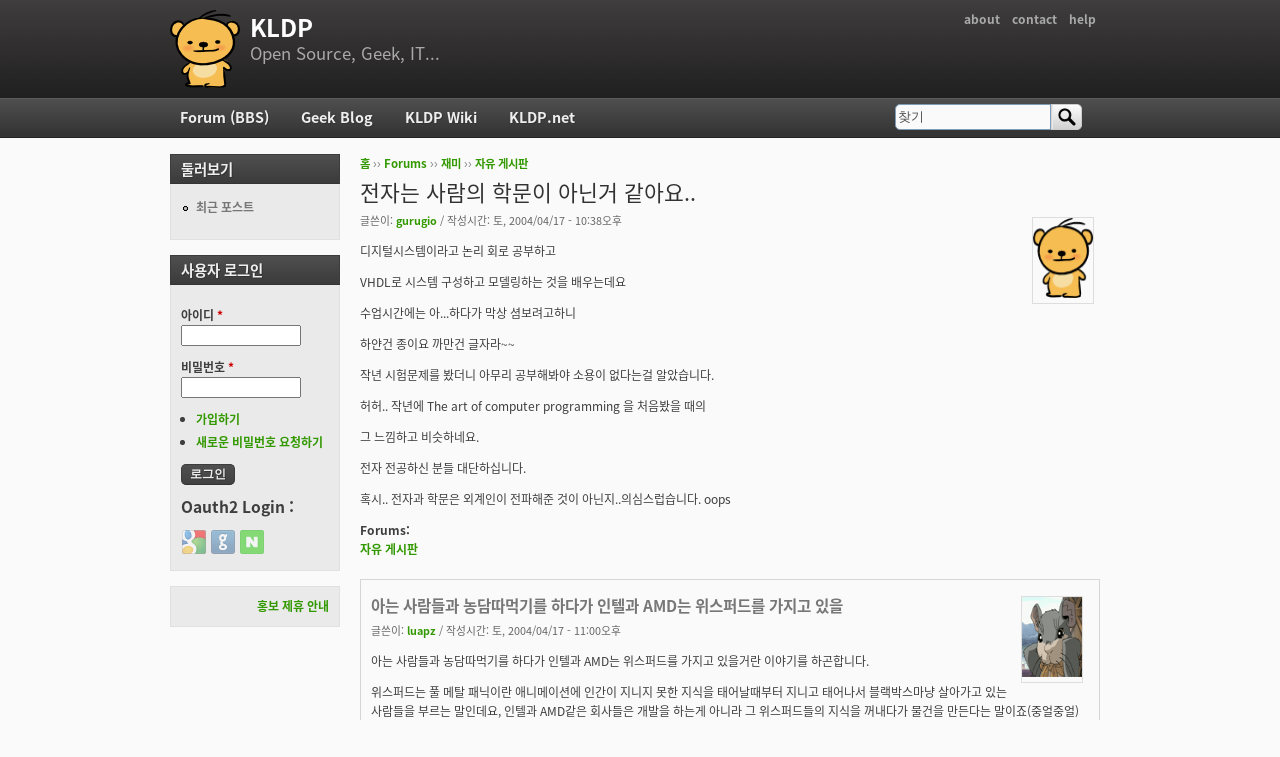

--- FILE ---
content_type: text/html; charset=utf-8
request_url: https://kldp.org/node/33773
body_size: 16091
content:
<!DOCTYPE html PUBLIC "-//W3C//DTD XHTML+RDFa 1.0//EN"
  "http://www.w3.org/MarkUp/DTD/xhtml-rdfa-1.dtd">
<html xmlns="http://www.w3.org/1999/xhtml" xml:lang="ko" version="XHTML+RDFa 1.0" dir="ltr">

<head profile="http://www.w3.org/1999/xhtml/vocab">
  <meta http-equiv="Content-Type" content="text/html; charset=utf-8" />
<meta name="Generator" content="Drupal 7 (http://drupal.org)" />
<link rel="canonical" href="/node/33773" />
<link rel="shortlink" href="/node/33773" />
<script src="https://www.google.com/recaptcha/api.js?hl=ko" async="async" defer="defer"></script>
<link rel="shortcut icon" href="https://kldp.org/files/bluemarine_favicon.png" type="image/png" />
  <title>전자는 사람의 학문이 아닌거 같아요.. | KLDP</title>
  <style type="text/css" media="all">
@import url("https://kldp.org/modules/system/system.base.css?szjs0z");
@import url("https://kldp.org/modules/system/system.menus.css?szjs0z");
@import url("https://kldp.org/modules/system/system.messages.css?szjs0z");
@import url("https://kldp.org/modules/system/system.theme.css?szjs0z");
</style>
<style type="text/css" media="all">
@import url("https://kldp.org/modules/aggregator/aggregator.css?szjs0z");
@import url("https://kldp.org/modules/book/book.css?szjs0z");
</style>
<style type="text/css" media="screen">
@import url("https://kldp.org/sites/all/modules/codefilter/codefilter.css?szjs0z");
</style>
<style type="text/css" media="all">
@import url("https://kldp.org/modules/comment/comment.css?szjs0z");
@import url("https://kldp.org/modules/field/theme/field.css?szjs0z");
@import url("https://kldp.org/sites/all/modules/google_cse/google_cse.css?szjs0z");
@import url("https://kldp.org/sites/all/modules/logintoboggan/logintoboggan.css?szjs0z");
@import url("https://kldp.org/modules/node/node.css?szjs0z");
@import url("https://kldp.org/modules/poll/poll.css?szjs0z");
@import url("https://kldp.org/modules/search/search.css?szjs0z");
@import url("https://kldp.org/modules/user/user.css?szjs0z");
@import url("https://kldp.org/modules/forum/forum.css?szjs0z");
@import url("https://kldp.org/sites/all/modules/views/css/views.css?szjs0z");
</style>
<style type="text/css" media="all">
@import url("https://kldp.org/sites/all/modules/ctools/css/ctools.css?szjs0z");
@import url("https://kldp.org/sites/all/modules/geshifilter/geshifilter.css?szjs0z");
@import url("https://kldp.org/sites/all/modules/hybridauth/css/hybridauth.css?szjs0z");
@import url("https://kldp.org/sites/all/modules/hybridauth/css/hybridauth.modal.css?szjs0z");
@import url("https://kldp.org/sites/all/modules/hybridauth/plugins/icon_pack/hybridauth_24/hybridauth_24.css?szjs0z");
</style>
<style type="text/css" media="all">
@import url("https://kldp.org/sites/all/themes/cti_flex/css/html-reset.css?szjs0z");
@import url("https://kldp.org/sites/all/themes/cti_flex/css/cti-flex-style.css?szjs0z");
@import url("https://kldp.org/sites/all/themes/cti_flex/css/layout.css?szjs0z");
@import url("https://kldp.org/sites/all/themes/cti_flex/css/color-schemes.css?szjs0z");
@import url("https://kldp.org/sites/all/themes/cti_flex/css/local.css?szjs0z");
</style>
<style type="text/css" media="print">
@import url("https://kldp.org/sites/all/themes/cti_flex/css/print.css?szjs0z");
</style>

<!--[if lte IE 7]>
<style type="text/css" media="all">
@import url("https://kldp.org/sites/all/themes/cti_flex/css/ie7.css?szjs0z");
</style>
<![endif]-->

<!--[if lte IE 6]>
<style type="text/css" media="all">
@import url("https://kldp.org/sites/all/themes/cti_flex/css/ie6.css?szjs0z");
</style>
<![endif]-->
  <script type="text/javascript" src="https://kldp.org/files/js/js_YD9ro0PAqY25gGWrTki6TjRUG8TdokmmxjfqpNNfzVU.js"></script>
<script type="text/javascript" src="https://kldp.org/files/js/js_OleKOf9_B3i8KMuL1Hw42y0CdgVBVJBkK2f0bnCIGKY.js"></script>
<script type="text/javascript" src="https://kldp.org/files/js/js__0GEwrSswpmLLIbd-XKCdq51IPmRtjjqbOFdJrNpj4w.js"></script>
<script type="text/javascript" src="https://kldp.org/files/js/js_EsJb9YzzrZ3UjCXUIhUg5_MnHnu_FaK6iwnfnCNYiiw.js"></script>
<script type="text/javascript">
<!--//--><![CDATA[//><!--
jQuery.extend(Drupal.settings, {"basePath":"\/","pathPrefix":"","setHasJsCookie":0,"ajaxPageState":{"theme":"cti_flex","theme_token":"EJR2Q49pAslKcXPiZ1nkAQG15Y0nik96g_FzcLNv1IU","js":{"misc\/jquery.js":1,"misc\/jquery-extend-3.4.0.js":1,"misc\/jquery-html-prefilter-3.5.0-backport.js":1,"misc\/jquery.once.js":1,"misc\/drupal.js":1,"misc\/jquery.cookie.js":1,"misc\/form-single-submit.js":1,"sites\/all\/modules\/admin_menu\/admin_devel\/admin_devel.js":1,"sites\/all\/modules\/codefilter\/codefilter.js":1,"sites\/all\/modules\/google_cse\/google_cse.js":1,"public:\/\/languages\/ko_A8kQKKBLpEkBQhwaAVX1-IH5yAk4PUr94ATGXCB8aSY.js":1,"sites\/all\/modules\/captcha\/captcha.js":1,"sites\/all\/modules\/hybridauth\/js\/hybridauth.modal.js":1,"sites\/all\/modules\/hybridauth\/js\/hybridauth.onclick.js":1},"css":{"modules\/system\/system.base.css":1,"modules\/system\/system.menus.css":1,"modules\/system\/system.messages.css":1,"modules\/system\/system.theme.css":1,"modules\/aggregator\/aggregator.css":1,"modules\/book\/book.css":1,"sites\/all\/modules\/codefilter\/codefilter.css":1,"modules\/comment\/comment.css":1,"modules\/field\/theme\/field.css":1,"sites\/all\/modules\/google_cse\/google_cse.css":1,"sites\/all\/modules\/logintoboggan\/logintoboggan.css":1,"modules\/node\/node.css":1,"modules\/poll\/poll.css":1,"modules\/search\/search.css":1,"modules\/user\/user.css":1,"modules\/forum\/forum.css":1,"sites\/all\/modules\/views\/css\/views.css":1,"sites\/all\/modules\/ctools\/css\/ctools.css":1,"sites\/all\/modules\/geshifilter\/geshifilter.css":1,"sites\/all\/modules\/hybridauth\/css\/hybridauth.css":1,"sites\/all\/modules\/hybridauth\/css\/hybridauth.modal.css":1,"sites\/all\/modules\/hybridauth\/plugins\/icon_pack\/hybridauth_24\/hybridauth_24.css":1,"sites\/all\/themes\/cti_flex\/css\/html-reset.css":1,"sites\/all\/themes\/cti_flex\/css\/cti-flex-style.css":1,"sites\/all\/themes\/cti_flex\/css\/wireframes.css":1,"sites\/all\/themes\/cti_flex\/css\/layout.css":1,"sites\/all\/themes\/cti_flex\/css\/color-schemes.css":1,"sites\/all\/themes\/cti_flex\/css\/local.css":1,"sites\/all\/themes\/cti_flex\/css\/print.css":1,"sites\/all\/themes\/cti_flex\/css\/ie7.css":1,"sites\/all\/themes\/cti_flex\/css\/ie6.css":1}},"googleCSE":{"cx":"partner-pub-6651292044448473:jz430d1s80g","language":"ko","resultsWidth":600,"domain":"www.google.com","showWaterMark":1},"urlIsAjaxTrusted":{"\/node\/33773":true,"\/node\/33773?destination=node\/33773":true}});
//--><!]]>
</script>
</head>
<body class="html not-front not-logged-in one-sidebar sidebar-first page-node page-node- page-node-33773 node-type-forum section-node fixed-layout full-background black_bg black_accent font-family-notokr font-size-12 none" >
  <div id="skip-link">
    <a href="#main-menu" class="element-invisible element-focusable">Jump to Navigation</a>
  </div>
    
<div id="page-wrapper"><div id="page" ">

  <div id="header"><div class="section clearfix">

          <h2 class="element-invisible">부 메뉴</h2><ul id="secondary-menu" class="links inline clearfix"><li class="menu-94 first"><a href="https://wiki.kldp.org/wiki.php/KLDP" title="">about</a></li>
<li class="menu-96"><a href="/contact">contact</a></li>
<li class="menu-95 last"><a href="http://wiki.kldp.org/wiki.php/DrupalHandbook">help</a></li>
</ul>    
          <a href="/" title="홈" rel="home" id="logo"><img src="https://kldp.org/files/bluemarine_logo.png" alt="홈" /></a>
    
          <div id="name-and-slogan">
                              <div id="site-name"><strong>
              <a href="/" title="홈" rel="home"><span>KLDP</span></a>
            </strong></div>
                  
                  <div id="site-slogan">Open Source, Geek, IT...</div>
              </div><!-- /#name-and-slogan -->
    
    
  </div></div><!-- /.section, /#header -->

  <div id="main-wrapper"><div id="main" class="clearfix with-navigation">

    <div id="content" class="column"><div class="section">
            <div class="breadcrumb"><h2 class="element-invisible">현재 위치</h2><a href="/">홈</a> ›› <a href="/forum">Forums</a> ›› <a href="/forum/11">재미</a> ›› <a href="/forum/12">자유 게시판</a></div>      <a id="main-content"></a>
                    <h1 class="title" id="page-title">전자는 사람의 학문이 아닌거 같아요..</h1>
                                <div class="tabs"></div>
                          <div class="region region-content">
    <div id="block-system-main" class="block block-system first last odd">

      
  <div class="content">
    <div id="node-33773" class="node node-forum view-mode-full clearfix">

    <div class="user-picture">
    <a href="/user/3950" title="사용자 프로필 보기"><img src="/files/bluemarine_logo.png" alt="gurugio의 이미지" title="gurugio의 이미지" /></a>  </div>

      
  
      <div class="submitted">
      글쓴이: <a href="/user/3950" title="사용자 프로필 보기" class="username">gurugio</a> / 작성시간: 토, 2004/04/17 - 10:38오후    </div>
  
  <div class="content">
    <div class="field field-name-body field-type-text-with-summary field-label-hidden"><div class="field-items"><div class="field-item even"><p>디지털시스템이라고 논리 회로 공부하고</p>

<p>VHDL로 시스템 구성하고 모델링하는 것을 배우는데요</p>

<p>수업시간에는 아...하다가 막상 셤보려고하니</p>

<p>하얀건 종이요 까만건 글자라~~</p>

<p>작년 시험문제를 봤더니 아무리 공부해봐야 소용이 없다는걸 알았습니다.</p>

<p>허허.. 작년에 The art of computer programming 을 처음봤을 때의</p>

<p>그 느낌하고 비슷하네요.</p>

<p>전자 전공하신 분들 대단하십니다.</p>

<p>혹시.. 전자과 학문은 외계인이 전파해준 것이 아닌지..의심스럽습니다. oops</p></div></div></div><div class="field field-name-taxonomy-forums field-type-taxonomy-term-reference field-label-above"><div class="field-label">Forums:&nbsp;</div><div class="field-items"><div class="field-item even"><a href="/forum/12">자유 게시판</a></div></div></div>  </div>

  
  <div id="comments" class="comment-wrapper">
  
  <a id="comment-102715"></a>
<div class="comment first odd first odd clearfix">
    <div class="user-picture">
    <a href="/user/7772" title="사용자 프로필 보기"><img src="https://kldp.org/files/pictures/121768880542a593dd42a39.gif" alt="luapz의 이미지" title="luapz의 이미지" /></a>  </div>

        <h3 class="comment-title comment-title">
      <a href="/comment/102715#comment-102715" class="permalink" rel="bookmark">아는 사람들과 농담따먹기를 하다가 인텔과 AMD는 위스퍼드를 가지고 있을</a>          </h3>
    
  
  <div class="submitted">
        글쓴이: <a href="/user/7772" title="사용자 프로필 보기" class="username">luapz</a> / 작성시간: 토, 2004/04/17 - 11:00오후  </div>

  <div class="content">
    <div class="field field-name-comment-body field-type-text-long field-label-hidden"><div class="field-items"><div class="field-item even"><p>아는 사람들과 농담따먹기를 하다가 인텔과 AMD는 위스퍼드를 가지고 있을거란 이야기를 하곤합니다.</p>

<p>위스퍼드는 풀 메탈 패닉이란 애니메이션에 인간이 지니지 못한 지식을 태어날때부터 지니고 태어나서 블랙박스마냥 살아가고 있는 사람들을 부르는 말인데요, 인텔과 AMD같은 회사들은 개발을 하는게 아니라 그 위스퍼드들의 지식을 꺼내다가 물건을 만든다는 말이죠(중얼중얼) </p>

<p>인류가 지닌 지식은 모두 하늘에 있는 도서관에서 꺼내다가 사용하는거다.. 라는 말도 어디선가 본거 같고 말이죠 ;)</p>

<p>진실은 저너머에~</p></div></div></div>          <div class="user-signature clearfix">
        <p>현실은 꿈, 간밤의 꿈이야말로 현실.<br /><a href="http://lv255.net/" rel="nofollow">http://lv255.net/</a><br /><a href="http://willbefree.net/" rel="nofollow">http://willbefree.net/</a><br /><a href="http://netbsder.org/" rel="nofollow">http://netbsder.org/</a></p>      </div>
      </div>

  </div><!-- /.comment -->
<a id="comment-102716"></a>
<div class="comment even even clearfix">
    <div class="user-picture">
    <a href="/user/37" title="사용자 프로필 보기"><img src="https://kldp.org/files/pictures/151862544140161b64caa0c.jpg" alt="ihavnoid의 이미지" title="ihavnoid의 이미지" /></a>  </div>

        <h3 class="comment-title comment-title">
      <a href="/comment/102716#comment-102716" class="permalink" rel="bookmark">저는 본업이 전자과에서 시스템설계하는 것인데요..... 하다 보면 할만합</a>          </h3>
    
  
  <div class="submitted">
        글쓴이: <a href="/user/37" title="사용자 프로필 보기" class="username">ihavnoid</a> / 작성시간: 토, 2004/04/17 - 11:28오후  </div>

  <div class="content">
    <div class="field field-name-comment-body field-type-text-long field-label-hidden"><div class="field-items"><div class="field-item even"><p>저는 본업이 전자과에서 시스템설계하는 것인데요..... 하다 보면 할만합니다....<br />
단지 알아야 하는 게 이리저리 잡다해서 문제죠.... -_-;;</p>

<p>오히려 이바닥에서는 c코딩혐오증-_-을 갖고 있는 사람들을 가끔 봅니다.</p>

<p>저의 경우에는 그래도 좀 나은 편입니다. 원래 소프트웨어 프로그래밍쪽 베이스를 갖고 시작을 했다가, 그다음에 임베디드쪽 아르바이트를 잠깐 했었고, 학부 4학년 졸업을 시스템설계를 하면서 VHDL 코딩, 시뮬레이션, 프로토타이핑 뭐 그런 걸 했었고요... 지금은 시스템 레벨에서 공부하고 있습니다... -_-;;</p>

<p>음. 혹시 HDL을 싫어하시면 SystemC 라는 것을 해보시는 것은 어떨까 싶습니다. C++의 extension library인데, 목표는 VHDL을 대체하고 그 이상의 역할을 하는 것입니다... VHDL보다 재미있더군요....</p></div></div></div>          <div class="user-signature clearfix">
        <p>Consider the ravens: for they neither sow nor reap; which neither have storehouse nor barn; and God feedeth them: how much more are ye better than the fowls?<br />
Luke 12:24</p>      </div>
      </div>

  </div><!-- /.comment -->
<a id="comment-102717"></a>
<div class="comment comment-by-node-author odd odd clearfix">
    <div class="user-picture">
    <a href="/user/3950" title="사용자 프로필 보기"><img src="/files/bluemarine_logo.png" alt="gurugio의 이미지" title="gurugio의 이미지" /></a>  </div>

        <h3 class="comment-title comment-title">
      <a href="/comment/102717#comment-102717" class="permalink" rel="bookmark">참 갑갑한 거는요 제가 어셈블리 코딩도 좀 해보고몇년 정보쪽을 전</a>          </h3>
    
  
  <div class="submitted">
        글쓴이: <a href="/user/3950" title="사용자 프로필 보기" class="username">gurugio</a> / 작성시간: 일, 2004/04/18 - 12:26오전  </div>

  <div class="content">
    <div class="field field-name-comment-body field-type-text-long field-label-hidden"><div class="field-items"><div class="field-item even"><p>참 갑갑한 거는요 제가 어셈블리 코딩도 좀 해보고</p>

<p>몇년 정보쪽을 전공해서 VHDL 코딩은 어찌어찌 따라가겠는데요</p>

<p>adder니 뭐니 하면서 이상한 물건들이 나오고</p>

<p>그것이 동작하는 시그널들과 웨이브들이 나오는데</p>

<p>거기서 하자드를 찾아서 고쳐야하고 뭐..</p>

<p>여하튼 무지하게 복잡하더라구요.</p>

<p>전 코딩할때는 하나하나 찾아가면서 추리를 하곤하는데</p>

<p>이거는 전체적으로 concurrent 했다가 sequential 했다가</p>

<p>.. 여하튼 전자쪽 전공을 안하길 다행입니다.</p>

<p>.그리고 AMD와 인텔에 뭔가 비밀이 있다는 것에는 동감합니다.</p>

<p>분명 그냥 사람은 아닐것 같습니다.</p></div></div></div>      </div>

  </div><!-- /.comment -->
<a id="comment-102718"></a>
<div class="comment even even clearfix">
    <div class="user-picture">
    <a href="/user/2951" title="사용자 프로필 보기"><img src="https://kldp.org/files/pictures/picture-2951.jpg" alt="하니의 이미지" title="하니의 이미지" /></a>  </div>

        <h3 class="comment-title comment-title">
      <a href="/comment/102718#comment-102718" class="permalink" rel="bookmark">제가 전자계통과를 전공하고 대학/회사 생활 하면서 드는 생각은.정</a>          </h3>
    
  
  <div class="submitted">
        글쓴이: <a href="/user/2951" title="사용자 프로필 보기" class="username">하니</a> / 작성시간: 일, 2004/04/18 - 1:11오전  </div>

  <div class="content">
    <div class="field field-name-comment-body field-type-text-long field-label-hidden"><div class="field-items"><div class="field-item even"><p>제가 전자계통과를 전공하고 대학/회사 생활 하면서 드는 생각은.</p>

<p>정말 이것 저것 공부하지 않으면 "반쪽자리" 지식이 된다는 생각이 들었습니다.</p>

<p>시스템 설계(H/W)를 할 때 H/W뿐 아니라 S/W에서 이렇게 저렇게 program하면 돌아가겠다'라는 고려하에 설계를 해야하고. 디자인/껍대기(외장 기구물)<br />
역시 고려해야 한다는 것이죠.</p>

<p>게다가 power 부에서 core 로직까지 회로에 문제가 없는지 수십시간 돌려도 문제가 없는지 검증이 되어야 하고. 칩이 바뀌면 스펙을 또 검토해서 시스템에 붙여도 문제가 없는지 등등.</p>

<p>그런데다가 라인하나 잘못 연결하면 시스템이 오동작하거나 아예 동작하지 않는 경우도 많아서 정말 꼼꼼히 살펴봐야 하고. ARTWORK작업(PCB설계)을 어떻게 하느냐에 따라서 시스템 성능이 달라지기 때문에(특히 RF) 공부 해야할 사항이 너무 많죠. 에휴. :( </p>

<p>정말 박식하고 할 줄 아는 것도 많아야 하는 것이. 전자계통인 것 같습니다.</p>

<p>물론 전공은 기본이구요.</p>

<p>저도 H/W 전공했고 또 일도 전자계통이지만, 아는 것이 늘어가는 만큼 모르는 것도 많다라는 생각이 듭니다.</p></div></div></div>          <div class="user-signature clearfix">
        <p>[니 칼은 니가 갈아라]</p>      </div>
      </div>

  </div><!-- /.comment -->
<a id="comment-102719"></a>
<div class="comment odd odd clearfix">
    <div class="user-picture">
    <a href="/user/1210" title="사용자 프로필 보기"><img src="/files/bluemarine_logo.png" alt="fatman의 이미지" title="fatman의 이미지" /></a>  </div>

        <h3 class="comment-title comment-title">
      <a href="/comment/102719#comment-102719" class="permalink" rel="bookmark">1. 전자공학자체가 전형적인 실용학문이 아닌가 생각합니다. 이론이 먼저 </a>          </h3>
    
  
  <div class="submitted">
        글쓴이: <a href="/user/1210" title="사용자 프로필 보기" class="username">fatman</a> / 작성시간: 일, 2004/04/18 - 9:05오전  </div>

  <div class="content">
    <div class="field field-name-comment-body field-type-text-long field-label-hidden"><div class="field-items"><div class="field-item even"><p>1. 전자공학자체가 전형적인 실용학문이 아닌가 생각합니다. 이론이 먼저 나오고 응용이 나온 것이 아니라, 응용부터 나오면 그 응용을 설명할 이론이 나오는 경우가 부지기수니... </p>

<p>2. 보통 회로이론은 쉽게 따라갑니다. 아주 논리적이고 수식적이니 이해하지 못하면 그냥 공식외워버리면 됩니다. 그러다가 전자회로 들어가면(외워서 해결되는 문제들이 없지요. 소자와 회로 특성을 제대로 이해하지 못하면 회로도가 아니라 그냥 그림입니다.) 손발을 들게 됩니다. 거기에 좀 더 깊이 파고들어가는 반도체소자공학쪽으로 가면 왜 여기서 생고생을 하고 있냐는 회의가 생기지지요. </p>

<p>3. 디지탈과 로직쪽은 설계 자동화 SW가 많이 있기 때문에 그나마 쉬운 편에 속합니다.(그래도 규모가 커지면 어렵기는 매 한가지지만...) 아날로그는 경험과 삽질이 축적되어 있지 않으면 제대로 하기가 아주 어렵습니다. </p>

<p>4. 보통 보면 전자를 전공한 사람들은 아무일이나 다 시킬 수 있지만, 다른 분야를 전공하신 분들은 전자쪽 일을 맡는 것을 상당히 어려워 하시는 것 같습니다.</p></div></div></div>          <div class="user-signature clearfix">
        <p>...</p>      </div>
      </div>

  </div><!-- /.comment -->
<a id="comment-102720"></a>
<div class="comment even even clearfix">
    <div class="user-picture">
    <a href="/user/7451" title="사용자 프로필 보기"><img src="/files/bluemarine_logo.png" alt="kcho의 이미지" title="kcho의 이미지" /></a>  </div>

        <h3 class="comment-title comment-title">
      <a href="/comment/102720#comment-102720" class="permalink" rel="bookmark">반도체 개발</a>          </h3>
    
  
  <div class="submitted">
        글쓴이: <a href="/user/7451" title="사용자 프로필 보기" class="username">kcho</a> / 작성시간: 일, 2004/04/18 - 10:12오전  </div>

  <div class="content">
    <div class="field field-name-comment-body field-type-text-long field-label-hidden"><div class="field-items"><div class="field-item even"><p>저는 물리학 전공입니다.</p>

<p>여기에 글 쓰신 분 중에 트랜지스터를 개발한 사람들이 물리학자들이라는 사실을 아시는 분들이 얼마나 있을지 궁금하네요. 전자공학의 기본이 되는 것은 물리학입니다. 예를 들어 전자기학이 대표적인 예가 될 수 있습니다. 그리고 좀 더 수준이 높아지면 양자역학이 도입되는데, 이거 정말 골 때리는 학문입니다.</p>

<p>그런 학문의 이론을 창조해 낸 과학자들, 정말 존경스럽습니다.</p></div></div></div>          <div class="user-signature clearfix">
        <p>나는 열정적인 사람이다. 열정은 내가 가지고 있는 에너지의 원동력이다.</p>      </div>
      </div>

  </div><!-- /.comment -->
<a id="comment-102721"></a>
<div class="comment odd odd clearfix">
    <div class="user-picture">
    <a href="/user/816" title="사용자 프로필 보기"><img src="https://kldp.org/files/pictures/828165953fec28cf5900d.jpg" alt="dhunter의 이미지" title="dhunter의 이미지" /></a>  </div>

        <h3 class="comment-title comment-title">
      <a href="/comment/102721#comment-102721" class="permalink" rel="bookmark">존경스럽긴 합니다만 시험이 이번주인 상황에서는 없었다면 싶습니다. 도대체</a>          </h3>
    
  
  <div class="submitted">
        글쓴이: <a href="/user/816" title="사용자 프로필 보기" class="username">dhunter</a> / 작성시간: 일, 2004/04/18 - 11:54오전  </div>

  <div class="content">
    <div class="field field-name-comment-body field-type-text-long field-label-hidden"><div class="field-items"><div class="field-item even"><p>존경스럽긴 합니다만 시험이 이번주인 상황에서는 없었다면 싶습니다. 도대체 교수가 뭐라고 열심히 설명한것 같긴 한데 뭘 말하는건지 모르겠잖아... T_T</p></div></div></div>          <div class="user-signature clearfix">
        <p>from bzImage<br />
It's blue paper</p>      </div>
      </div>

  </div><!-- /.comment -->
<a id="comment-102722"></a>
<div class="comment even even clearfix">
    <div class="user-picture">
    <a href="/user/639" title="사용자 프로필 보기"><img src="https://kldp.org/files/pictures/13659478273f9b62288940f.gif" alt="envia의 이미지" title="envia의 이미지" /></a>  </div>

        <h3 class="comment-title comment-title">
      <a href="/comment/102722#comment-102722" class="permalink" rel="bookmark">[quote=&quot;luapz&quot;]인류가 지닌 지식은 모두 하늘에 있는 도서관에</a>          </h3>
    
  
  <div class="submitted">
        글쓴이: <a href="/user/639" title="사용자 프로필 보기" class="username">envia</a> / 작성시간: 일, 2004/04/18 - 12:10오후  </div>

  <div class="content">
    <div class="field field-name-comment-body field-type-text-long field-label-hidden"><div class="field-items"><div class="field-item even"><p></p><div class="bb-quote"><b>luapz wrote:</b><blockquote class="bb-quote-body">인류가 지닌 지식은 모두 하늘에 있는 도서관에서 꺼내다가 사용하는거다.. 라는 말도 어디선가 본거 같고 말이죠 ;)</blockquote></div>

<p>Erdös라는 수학자는 신에게는 수학 정리들의 완벽한 증명들을 모아 놓은 책이 있을 것이라고 했지요. 500명과 1500편의 논문을 썼던 이 사람도 무시무시하지만... --;</p></div></div></div>          <div class="user-signature clearfix">
        <p>----</p>

<p>It is essential, if man is not to be compelled to have recourse, as a last resort, to rebellion against tyranny and oppression, that human rights should be protected by the rule of law.<br />
[Universal Declaration of Human Rights]</p>      </div>
      </div>

  </div><!-- /.comment -->
<a id="comment-102723"></a>
<div class="comment odd odd clearfix">
    <div class="user-picture">
    <a href="/user/1884" title="사용자 프로필 보기"><img src="https://kldp.org/files/pictures/picture-1884.jpg" alt="lobsterman의 이미지" title="lobsterman의 이미지" /></a>  </div>

        <h3 class="comment-title comment-title">
      <a href="/comment/102723#comment-102723" class="permalink" rel="bookmark">[quote]혹시.. 전자과 학문은 외계인이 전파해준 것이 아닌지..의심</a>          </h3>
    
  
  <div class="submitted">
        글쓴이: <a href="/user/1884" title="사용자 프로필 보기" class="username">lobsterman</a> / 작성시간: 일, 2004/04/18 - 1:00오후  </div>

  <div class="content">
    <div class="field field-name-comment-body field-type-text-long field-label-hidden"><div class="field-items"><div class="field-item even"><p></p><div class="bb-quote">Quote:<blockquote class="bb-quote-body">혹시.. 전자과 학문은 외계인이 전파해준 것이 아닌지..의심스럽습니다. </blockquote></div>

<p>리눅스의 GPL처럼 전자계통 또한 일종에 보이지 않는 개발을 위한 저작권이 존재 한다고 생각이 듭니다.</p>

<p>전자기기 제조업의 경우를 보면 컴퓨터 파일처럼 처럼 모듈 카피가 가능합니다만...<br />
어느 정점에 이르면 이거 또한 한계에 이르러 독점적인 부분이 드러나게 되지요...</p>

<p>전자계통은 아주 많은 내용이 공개되어 있어 접근하기가 아주 용이 하지만 어느 부분에 이르면 접근하기가 그리 쉽지 않고 또한 노하우 가 축척 되지 않으면 현실적인 현물로 만들어 내기란 쉽지가 않지요...</p>

<p>일종에 어느 정점에 이르면 기술적인 부분은 기술적인 부분으로 자물쇠가 잠겨 버립니다.</p>

<p></p><div class="bb-quote">Quote:<blockquote class="bb-quote-body">그리고 AMD와 인텔에 뭔가 비밀이 있다는 것에는 동감합니다.</blockquote></div>

<p>위에서 말한 업체에서 모듈설계시는 운동장만한 도면이 실제로 제작이 되어 개발이 된다고 합니다.</p>

<p>제 생각에는 그 비밀 베일의 정체는 silicone이라는 규소수지가 정답이 아닌가 생각이 듭니다.</p>

<p>위에서 생산하고 있는 업체의 주품목을 카피를 할려고 해도 내용물을 볼수 가없으니깐요...내용물을 볼려고 레이저로 깍아(Hack) 버리면 파해쳐 짐과 동시에 내용물의 모듈이 전체 또한 일부분이 날라가 버리니 철저한 패스워드가 걸려 있다고 봐야지요...만일 규소수지를 벗겨내고 내용물만 따로이 빼어내는 기술이 개발 된다면 그 체계는 바뀌어 버리겠지요...</p></div></div></div>          <div class="user-signature clearfix">
        <p>무한한 상상력과 강한실행욕구는 엔지니어의 마지막 무기~</p>      </div>
      </div>

  </div><!-- /.comment -->
<a id="comment-102724"></a>
<div class="comment even even clearfix">
    <div class="user-picture">
    <a href="/user/6557" title="사용자 프로필 보기"><img src="https://kldp.org/files/pictures/26115543243d8b1d7dbbb5.jpg" alt="shji의 이미지" title="shji의 이미지" /></a>  </div>

        <h3 class="comment-title comment-title">
      <a href="/comment/102724#comment-102724" class="permalink" rel="bookmark">다른 직종의 사람의 입장에서는 전자나 프로그래밍이나 모두어렵긴 마찬가</a>          </h3>
    
  
  <div class="submitted">
        글쓴이: <a href="/user/6557" title="사용자 프로필 보기" class="username">shji</a> / 작성시간: 일, 2004/04/18 - 11:59오후  </div>

  <div class="content">
    <div class="field field-name-comment-body field-type-text-long field-label-hidden"><div class="field-items"><div class="field-item even"><p>다른 직종의 사람의 입장에서는 전자나 프로그래밍이나 모두<br />
어렵긴 마찬가지인 것 같습니다. 주변의 사물이나 상황에<br />
직접적으로 영향을 미치는 것이 아니라 전자의 움직임이라든지<br />
컴퓨터 내부의 동작을 이용하거나 규정하는 것에 의해 <br />
구현되는 것들이라 모두 일종의 간접적인 응용학문/분야가<br />
되어 아무래도 그 안쪽에 대한 지식이 없다면 정말로 하나도<br />
이해하기 힘든 분야인 것 같습니다.</p>

<p>제가 요새 느끼는 것인데.. 제가 일생의 상당부분... 어떨 때는<br />
대부분의 시간을 투자하여 하는 일들... 해결하기 위해 고민하고<br />
기쁨과 좌절을 느끼는 일들을 제가 가장 사랑하고 저에게<br />
가장 가까운 사람들이 전혀 알 수 없다는 것.. 이해시킬 수<br />
없다는 사실이 어쩐지 좀 슬퍼집니다.. 어떨때는 이점이<br />
오히려 편한 경우도 있지만... 어쨌든 본질적으로 외로운<br />
직업인 것 같습니다..</p></div></div></div>          <div class="user-signature clearfix">
        <p><a href="http://blog.dreamwiz.com/shjii" rel="nofollow">http://blog.dreamwiz.com/shjii</a></p>      </div>
      </div>

  </div><!-- /.comment -->
<a id="comment-102725"></a>
<div class="comment odd odd clearfix">
    <div class="user-picture">
    <a href="/user/5867" title="사용자 프로필 보기"><img src="https://kldp.org/files/pictures/17864566873fcd543a2765d.gif" alt="jachin의 이미지" title="jachin의 이미지" /></a>  </div>

        <h3 class="comment-title comment-title">
      <a href="/comment/102725#comment-102725" class="permalink" rel="bookmark">앞에서 많은 분들이 얘기하셨으니까 전 패스. &amp;gt;_&amp;lt;/하</a>          </h3>
    
  
  <div class="submitted">
        글쓴이: <a href="/user/5867" title="사용자 프로필 보기" class="username">jachin</a> / 작성시간: 월, 2004/04/19 - 12:02오전  </div>

  <div class="content">
    <div class="field field-name-comment-body field-type-text-long field-label-hidden"><div class="field-items"><div class="field-item even"><p>앞에서 많은 분들이 얘기하셨으니까 전 패스. &gt;_&lt;/</p>

<p>하지만, 디지털 논리회로, VHDL(또는 Verilog)가지고 엄살 피우시면 안될듯 싶습니다.</p>

<p>(풀커스텀이나 세미커스텀으로 하시는 분들도 많이 계시니까요. -_-a)</p></div></div></div>      </div>

  </div><!-- /.comment -->
<a id="comment-102726"></a>
<div class="comment even even clearfix">
    <div class="user-picture">
    <a href="/user/3603" title="사용자 프로필 보기"><img src="/files/bluemarine_logo.png" alt="peterpan의 이미지" title="peterpan의 이미지" /></a>  </div>

        <h3 class="comment-title comment-title">
      <a href="/comment/102726#comment-102726" class="permalink" rel="bookmark">치도리의 능력을 말하시는군요 동감입니다. 전 도저희 이해 불능입니다. 필</a>          </h3>
    
  
  <div class="submitted">
        글쓴이: <a href="/user/3603" title="사용자 프로필 보기" class="username">peterpan</a> / 작성시간: 월, 2004/04/19 - 12:53오전  </div>

  <div class="content">
    <div class="field field-name-comment-body field-type-text-long field-label-hidden"><div class="field-items"><div class="field-item even"><p>치도리의 능력을 말하시는군요 동감입니다. 전 도저희 이해 불능입니다. 필사적으로 해야될 상황을 회피 중입니다.</p></div></div></div>          <div class="user-signature clearfix">
        <p>내가 XFS를 쓰는 이유는 오직 하나 not supported encase 조사할테면 조사해봐<br />
Thy will be done in earth, as it is in NET<br />
----- We Make Dream a Reality -----</p>      </div>
      </div>

  </div><!-- /.comment -->
<a id="comment-102727"></a>
<div class="comment odd odd clearfix">
    <div class="user-picture">
    <a href="/user/477" title="사용자 프로필 보기"><img src="/files/bluemarine_logo.png" alt="죠커의 이미지" title="죠커의 이미지" /></a>  </div>

        <h3 class="comment-title comment-title">
      <a href="/comment/102727#comment-102727" class="permalink" rel="bookmark">저는 전자회로 과목때문에 미치겠네요.컴공과목만 듣지 왜 들었을까 하는</a>          </h3>
    
  
  <div class="submitted">
        글쓴이: <a href="/user/477" title="사용자 프로필 보기" class="username">죠커</a> / 작성시간: 월, 2004/04/19 - 12:53오전  </div>

  <div class="content">
    <div class="field field-name-comment-body field-type-text-long field-label-hidden"><div class="field-items"><div class="field-item even"><p>저는 전자회로 과목때문에 미치겠네요.<br />
컴공과목만 듣지 왜 들었을까 하는 생각도 듭니다.</p>

<p>다른 기초과목은 수강하지 않은 상태입니다 (..)</p>

<p>논리회로는 2를 바로 들었는데 그건 따라갈만하네요.</p></div></div></div>          <div class="user-signature clearfix">
        <p>- <a href="http://blog.cnrocks.net" class="bb-url" rel="nofollow">죠커's blog</a>  / <a href="irc://irc.hanirc.org/cn" class="bb-url" rel="nofollow">HanIRC:#CN</a></p>      </div>
      </div>

  </div><!-- /.comment -->
<a id="comment-102728"></a>
<div class="comment even even clearfix">
    <div class="user-picture">
    <a href="/user/6478" title="사용자 프로필 보기"><img src="/files/bluemarine_logo.png" alt="joohyun의 이미지" title="joohyun의 이미지" /></a>  </div>

        <h3 class="comment-title comment-title">
      <a href="/comment/102728#comment-102728" class="permalink" rel="bookmark">이런 글들을 보면... 정말 고민이 됩니다...현재 고3이구요..</a>          </h3>
    
  
  <div class="submitted">
        글쓴이: <a href="/user/6478" title="사용자 프로필 보기" class="username">joohyun</a> / 작성시간: 월, 2004/04/19 - 1:07오전  </div>

  <div class="content">
    <div class="field field-name-comment-body field-type-text-long field-label-hidden"><div class="field-items"><div class="field-item even"><p>이런 글들을 보면... 정말 고민이 됩니다...</p>

<p>현재 고3이구요..<br />
학부선택을 어떤걸로 해야할지 정말 고민입니다... :( </p>

<p>정말 저렇게 어렵다면;; <br />
고3 생활보다 어렵다고들 하시는데...<br />
공부도 무슨 성과라고 할까.. 보람이 있어야 하는데... 저렇게나 어렵다면;;</p>

<p>도대체 내가 뭘해야 되는지도 모르겠고...</p>

<p>기계, 전기, 통신 등등 <br />
컴퓨터 전공은 안할겁니다... <br />
12년동안 컴퓨터 해왔는데.... 이제 질렸지요.. 대접도 못받고..</p>

<p>아 진짜 뭘 어떻게 해야될지....</p></div></div></div>          <div class="user-signature clearfix">
        <p>재수생<br />
전주현</p>      </div>
      </div>

  </div><!-- /.comment -->
<a id="comment-102729"></a>
<div class="comment odd odd clearfix">
    <div class="user-picture">
    <a href="/user/6867" title="사용자 프로필 보기"><img src="https://kldp.org/files/pictures/picture-6867.gif" alt="drops02의 이미지" title="drops02의 이미지" /></a>  </div>

        <h3 class="comment-title comment-title">
      <a href="/comment/102729#comment-102729" class="permalink" rel="bookmark">음.. MIB인가요?</a>          </h3>
    
  
  <div class="submitted">
        글쓴이: <a href="/user/6867" title="사용자 프로필 보기" class="username">drops02</a> / 작성시간: 월, 2004/04/19 - 2:53오전  </div>

  <div class="content">
    <div class="field field-name-comment-body field-type-text-long field-label-hidden"><div class="field-items"><div class="field-item even"><p>영화 MIB라던지.. <br />
그게 아니면 전세계를 움직이는 조직이 존제한다는 책을 어디선가 본적이 <br />
있었는데(물론 픽션이겠죠) 그책의 내용인즉슨 세계에는 국가, 인종을 무시<br />
하고 우수한 인재들의 집단이 존제한다는 내용인데..<br />
 예를 들자면 록페러 같은 거부?단체가(지금은 아닌가요?) 기금을 후원하고<br />
지금 나와있는 자본주의를 이론을 가지고 움직이는 조직이라고 하던데...</p>

<p> 꾀 재미있게 읽었답니다. </p>

<p>멋지다! 대단하다! 이런 생각만으로 훌렁 기억 저편으로 밀어 버리지요 </p>

<p>알게 되면 알게 될수록 뭔가 지식에 몰말라 가는건 어쩔수 없나봅니다. :twisted:</p></div></div></div>          <div class="user-signature clearfix">
        <p>머리는 느려지고 늘어가는건 담배 꽁초 수..</p>      </div>
      </div>

  </div><!-- /.comment -->
<a id="comment-102730"></a>
<div class="comment even even clearfix">
    <div class="user-picture">
    <a href="/user/5061" title="사용자 프로필 보기"><img src="/files/bluemarine_logo.png" alt="birdrock의 이미지" title="birdrock의 이미지" /></a>  </div>

        <h3 class="comment-title comment-title">
      <a href="/comment/102730#comment-102730" class="permalink" rel="bookmark">때로는 힘들고 괴롭지만 나름대로 즐거운 분야라고 생각합니다.</a>          </h3>
    
  
  <div class="submitted">
        글쓴이: <a href="/user/5061" title="사용자 프로필 보기" class="username">birdrock</a> / 작성시간: 월, 2004/04/19 - 3:38오전  </div>

  <div class="content">
    <div class="field field-name-comment-body field-type-text-long field-label-hidden"><div class="field-items"><div class="field-item even"><p>2004 년  다니던 회사를 그만 두고 그 동안 해왔던 일들을 정리하면서 그 동안 해왔던 프로젝트에 포함되었던 기술들을 스스로 만족할 수 있을 정도로 능숙하게 익히기 위해 기술연마와 독서로 하루 하루를 보내고 있습니다. </p>

<p>전자공학을 전공하고 정보통신회사에서 4년을 근무했던 지난 시간을 돌아보면 프로그래머라는 직종은 정말 힘이 드는 일이었습니다. 오전 9시부터 6시까의 근무시간이외에도 집에서도 새벽까지 일을 해야 되었고 휴일이나 주말 일요일도 일을 하면서 보낼 때가 많았습니다. 당장 맡겨진 일을 끝내야만 월급이 나오고 직장에서 버틸 수 가 있었기에 단지 한순간 앞밖에 볼 수 밖에 없는 생활을 하게 되었고 나름대로 정신을 차려 시간을 내어 자기개발을 해보자고 해보았지만 평범한 정신력을 갖고 있던 보통사람이라 회사일에 치어 자기개발에는 전력을 기울일 수 없었습니다. 잘 다니던 회사를 그만 둔 것은 현재의 생활을 계속 해 나간다면 틀림없이 내 스스로에 대한 자부심없이 단지 급급하게 일처리를 하고 월급을 받으며 근근히 연명하는 삶을 살게 될 것이 불을 보듯 뻔했기에 그런 미래가 너무나 두려워 직장생활을 접게 되었습니다. </p>

<p>현재 스스로가 어떤 위치에 있고 자신이 맡은 일을 하는데 어디까지 가능한지 스스로의 능력을 자신이 가장 잘 알것입니다. 현재 스스로의 능력이나 주변환경을 돌아보면서 자신에게 가장 알맞다고 생각되는 방법을 찾아 자신을 개발하는 것이 반드시 필요하다고 봅니다. </p>

<p>93년에 처음으로 컴퓨터를 접하고 지금까지 컴퓨터 일을 해왔습니다. 때려치고 싶은 때가 당연히 있었고 고민도 많이 했지만 대부분 외부 환경이 아닌 스스로를 제대로 다스리지 못해서 고민하고 괴로워 했었습니다. 지난 시간에 대해서는 반성을 하고 똑같은 일로 스스로를 괴롭게하고 싶지 않습니다. </p>

<p>저는 컴퓨터로 하는 일을 좋아합니다. 급급한 생존의 환경속에서 많이 퇴색되긴 했어도 아직 좋아합니다. 돈이 아닌 보람을 위해 나에게 주어진 시간을 사용할 수 있도록 오늘도 스스로에게 다짐을 합니다.</p></div></div></div>      </div>

  </div><!-- /.comment -->
<a id="comment-102731"></a>
<div class="comment odd odd clearfix">
    <div class="user-picture">
    <a href="/user/2279" title="사용자 프로필 보기"><img src="/files/bluemarine_logo.png" alt="sDH8988L의 이미지" title="sDH8988L의 이미지" /></a>  </div>

        <h3 class="comment-title comment-title">
      <a href="/comment/102731#comment-102731" class="permalink" rel="bookmark">저는 지금 CPU 계통을 공부하고 있는 학생인데요...솔직이 말해</a>          </h3>
    
  
  <div class="submitted">
        글쓴이: <a href="/user/2279" title="사용자 프로필 보기" class="username">sDH8988L</a> / 작성시간: 월, 2004/04/19 - 3:43오전  </div>

  <div class="content">
    <div class="field field-name-comment-body field-type-text-long field-label-hidden"><div class="field-items"><div class="field-item even"><p>저는 지금 CPU 계통을 공부하고 있는 학생인데요...</p>

<p>솔직이 말해서 Computer Architecture 분야는 수학이나 물리학에서 볼 수 있는 것과 같은 '<span>알 수 없는 심오함</span>'같은 것은 없다고 봅니다...</p>

<p>공학이라는 것이 다 그렇겠지만요...</p>

<p>물론, Computer Architecture라는 것이 EE의 핵심 분야 중 하나이기하고 제대로된 뭔가를 하기 위해서는 정말 엄청나게 많은 것을 배우고 익혀야 하지만요, 그것들은 배우다보면 정말 다 '<span>이해할 수 있는 뭔가</span>'이거나 '<span>상식적인 뭔가</span>' 입니다...</p>

<p>외계인이라는 말이 나올 정도까지는 아니라고 봅니다...</p>

<p>가끔 물리학이나 수학의 특정 분야들을 보면, 이거는 정말 인간이 했을까 싶은 것들이 가끔 있죠... </p>

<p>하지만, 회로나 로직 분야에서는 그런 것들이 쉽게 눈에 띄지는 않습니다...</p>

<p>보면 전부 '<span>흠... 이렇게 되는 거구만, 이거 만들려면 좀 힘들었겠네...</span>' 정도인 거 같습니다...</p>

<p>물론, TR같은 기본 소자들은 거기서 뺍니다...</p>

<p>그런 것들은 2/3 쯤은 물리학이나 수학에 기반을 둔 것들이기 때문이죠...</p>

<p>제가 알고 있는 교수님 한 분도 Computer Architecture를 배움에 있어서 필요한 수학과 물리학에 대해서 말씀하시는데요... '거의 필요없다... Queueing Theory 정도하고 기본적인 수학에 대해서만 알고 있으면 된다...' 였습니다...</p>

<p>그렇다고 이 분이 우리가 말하는 소위 '허접한 교수'님은 아닙니다...</p>

<p>작년인가 재작년인가에 었던 ISCA(Computer Architecture에서 최고의 Conference)의 34개 논문 중에 4개를 발표하신 분입니다...</p>

<p>전자쪽 이라고 말씀하셨지만, 이야기의 핵심인 디지털 회로쪽은 말그대로 인간의 학문임이 틀림없다고 생각합니다... 신이나 외계인의 뭔가를 느낄만큼은 아니라고 보죠...</p>

<p>그래서 공학쪽에서 뭔가를 하면 '<span>발명</span>'이라고 하죠??? 수학이나 물리학 쪽에서 어떤 이론을 도출해 낸다면 그건 '<span>발견</span>'일 겁니다... 발명이 아닌 발견...</p></div></div></div>      </div>

  </div><!-- /.comment -->
<a id="comment-102732"></a>
<div class="comment comment-by-node-author even even clearfix">
    <div class="user-picture">
    <a href="/user/3950" title="사용자 프로필 보기"><img src="/files/bluemarine_logo.png" alt="gurugio의 이미지" title="gurugio의 이미지" /></a>  </div>

        <h3 class="comment-title comment-title">
      <a href="/comment/102732#comment-102732" class="permalink" rel="bookmark">[quote=&quot;sDH8988L&quot;]저는 지금 CPU 계통을 공부하고 있는 </a>          </h3>
    
  
  <div class="submitted">
        글쓴이: <a href="/user/3950" title="사용자 프로필 보기" class="username">gurugio</a> / 작성시간: 월, 2004/04/19 - 8:40오전  </div>

  <div class="content">
    <div class="field field-name-comment-body field-type-text-long field-label-hidden"><div class="field-items"><div class="field-item even"><p></p><div class="bb-quote"><b>sDH8988L wrote:</b><blockquote class="bb-quote-body">저는 지금 CPU 계통을 공부하고 있는 학생인데요...

<p>솔직이 말해서 Computer Architecture 분야는 수학이나 물리학에서 볼 수 있는 것과 같은 '<span>알 수 없는 심오함</span>'같은 것은 없다고 봅니다...</p>

<p>공학이라는 것이 다 그렇겠지만요...</p>

<p>물론, Computer Architecture라는 것이 EE의 핵심 분야 중 하나이기하고 제대로된 뭔가를 하기 위해서는 정말 엄청나게 많은 것을 배우고 익혀야 하지만요, 그것들은 배우다보면 정말 다 '<span>이해할 수 있는 뭔가</span>'이거나 '<span>상식적인 뭔가</span>' 입니다...</p>

<p>외계인이라는 말이 나올 정도까지는 아니라고 봅니다...</p>

<p>가끔 물리학이나 수학의 특정 분야들을 보면, 이거는 정말 인간이 했을까 싶은 것들이 가끔 있죠... </p>

<p>하지만, 회로나 로직 분야에서는 그런 것들이 쉽게 눈에 띄지는 않습니다...</p>

<p>보면 전부 '<span>흠... 이렇게 되는 거구만, 이거 만들려면 좀 힘들었겠네...</span>' 정도인 거 같습니다...</p>

<p>물론, TR같은 기본 소자들은 거기서 뺍니다...</p>

<p>그런 것들은 2/3 쯤은 물리학이나 수학에 기반을 둔 것들이기 때문이죠...</p>

<p></p></blockquote></div>

<p>어엇.. 대단하신 분같습니다.</p>

<p>뭔가 도통한 사람들이 말씀하시는 분위기가 느껴집니다.</p>

<p> oops  전 워낙에 보통..약간 보통 이하인지라..</p>

<p>공부를 하다보면 이걸 처음에 생각해낸 사람은 참 위대하구나..라고</p>

<p>감탄만 나옵니다.</p>

<p>배우고 익히기도 쉽지 않을걸 처음에 개발한 사람은 얼마나</p>

<p>노력하고 고민했을까요.. 여하튼 앞서가신 선배님들 존경스럽습니다.</p></div></div></div>      </div>

  </div><!-- /.comment -->
<a id="comment-102733"></a>
<div class="comment odd odd clearfix">
    <div class="user-picture">
    <a href="/user/154" title="사용자 프로필 보기"><img src="https://kldp.org/files/pictures/picture-154.png" alt="ㅡ,.ㅡ;;의 이미지" title="ㅡ,.ㅡ;;의 이미지" /></a>  </div>

        <h3 class="comment-title comment-title">
      <a href="/comment/102733#comment-102733" class="permalink" rel="bookmark">Re: 반도체 개발</a>          </h3>
    
  
  <div class="submitted">
        글쓴이: <a href="/user/154" title="사용자 프로필 보기" class="username">ㅡ,.ㅡ;;</a> / 작성시간: 월, 2004/04/19 - 9:34오전  </div>

  <div class="content">
    <div class="field field-name-comment-body field-type-text-long field-label-hidden"><div class="field-items"><div class="field-item even"><p></p><div class="bb-quote"><b>kcho wrote:</b><blockquote class="bb-quote-body">저는 물리학 전공입니다.

<p>여기에 글 쓰신 분 중에 트랜지스터를 개발한 사람들이 물리학자들이라는 사실을 아시는 분들이 얼마나 있을지 궁금하네요. 전자공학의 기본이 되는 것은 물리학입니다. 예를 들어 전자기학이 대표적인 예가 될 수 있습니다. 그리고 좀 더 수준이 높아지면 양자역학이 도입되는데, 이거 정말 골 때리는 학문입니다.</p>

<p>그런 학문의 이론을 창조해 낸 과학자들, 정말 존경스럽습니다.</p></blockquote></div>

<p>물리학을 공부하면서 한과에 양자역학의 원자가전자방정식을 제대로 이해하는사람은 몇명이나 될까..</p>

<p>기억나는것이 수업중에 자다가 깨어보니 존경하는사람에 대해 투표하고 있더라구요..ㅡ,.ㅡ;; <br />
다른사람들 뉴턴 몇몇표.. 아인슈타인 몇몇표..등등. <br />
교수왈 "좀엉뚱하게찍은듯한 한표가 있다.."<br />
슈뢰딩거 1표 ㅡ,.ㅡ;; 물론저였습니다. 무시당했죠ㅡ,.ㅡ;</p>

<p>양자역학의 기본이 되는방정식아닌가.. -.-;;<br />
-----------------<br />
양자역학에 의하면 여러분의 욺직임은 연속적이지 못하고 프레임수가 높은 영화처럼 미세하게 끊어져 있습니다.ㅎㅎ</p></div></div></div>          <div class="user-signature clearfix">
        <p><br />
----------------------------------------------------------------------------<br /></p>      </div>
      </div>

  </div><!-- /.comment -->
<a id="comment-102734"></a>
<div class="comment even even clearfix">
    <div class="user-picture">
    <a href="/user/3130" title="사용자 프로필 보기"><img src="https://kldp.org/files/pictures/picture-3130.gif" alt="쿠크다스의 이미지" title="쿠크다스의 이미지" /></a>  </div>

        <h3 class="comment-title comment-title">
      <a href="/comment/102734#comment-102734" class="permalink" rel="bookmark">으흠.. 슈뢰딩거</a>          </h3>
    
  
  <div class="submitted">
        글쓴이: <a href="/user/3130" title="사용자 프로필 보기" class="username">쿠크다스</a> / 작성시간: 월, 2004/04/19 - 11:48오전  </div>

  <div class="content">
    <div class="field field-name-comment-body field-type-text-long field-label-hidden"><div class="field-items"><div class="field-item even"><p>이 물리학자<br />
해커즈랩에 연재되는 만화에도 언급된 적이 있는데...</p>

<p>바로 요 만화.<br /><a href="http://www.hackerslab.org/korg/view.fhz?menu=uf&amp;no=97" rel="nofollow">http://www.hackerslab.org/korg/view.fhz?menu=uf&amp;no=97</a></p></div></div></div>          <div class="user-signature clearfix">
        <p>과자가 아닙니다.<br />
cuckoo dozen, 즉.12마리의 뻐꾸기란 뜻입니다.</p>      </div>
      </div>

  </div><!-- /.comment -->
<a id="comment-102735"></a>
<div class="comment odd odd clearfix">
    <div class="user-picture">
    <a href="/user/8579" title="사용자 프로필 보기"><img src="https://kldp.org/files/pictures/picture-8579.jpg" alt="Serapian의 이미지" title="Serapian의 이미지" /></a>  </div>

        <h3 class="comment-title comment-title">
      <a href="/comment/102735#comment-102735" class="permalink" rel="bookmark">[quote=&quot;joohyun&quot;]이런 글들을 보면... 정말 고민이 됩니다</a>          </h3>
    
  
  <div class="submitted">
        글쓴이: <a href="/user/8579" title="사용자 프로필 보기" class="username">Serapian</a> / 작성시간: 토, 2004/04/24 - 5:10오전  </div>

  <div class="content">
    <div class="field field-name-comment-body field-type-text-long field-label-hidden"><div class="field-items"><div class="field-item even"><p></p><div class="bb-quote"><b>joohyun wrote:</b><blockquote class="bb-quote-body">이런 글들을 보면... 정말 고민이 됩니다...

<p>현재 고3이구요..<br />
학부선택을 어떤걸로 해야할지 정말 고민입니다... :( </p>

<p>정말 저렇게 어렵다면;; <br />
고3 생활보다 어렵다고들 하시는데...<br />
공부도 무슨 성과라고 할까.. 보람이 있어야 하는데... 저렇게나 어렵다면;;</p>

<p>도대체 내가 뭘해야 되는지도 모르겠고...</p>

<p>기계, 전기, 통신 등등 <br />
컴퓨터 전공은 안할겁니다... <br />
12년동안 컴퓨터 해왔는데.... 이제 질렸지요.. 대접도 못받고..</p>

<p>아 진짜 뭘 어떻게 해야될지....</p></blockquote></div>

<p>12년간 컴퓨터 해오셨다고여? 12년간 컴퓨터 무엇을 해오셨습니까?</p>

<p>윈도우 나 리눅스 사용법정도 익히신겁니까??</p>

<p>대학겅부가 전공의 기초라고 보시면 됩니다. </p>

<p>저도 그때당시만 해도 그랬습니다. </p>

<p>프로그래머는 매일 코딩과 싸우며 머리빠가지도록 그렇게 해야한다.</p>

<p>고3생활두 힘든데..그런거 어떻게 하냐..!!</p>

<p>자기가 좋아하면 합니다.^^ </p>

<p>저도 지금 이렇게 프로그래머가 되기위해..</p>

<p>내공을쌓고있지만여..좋으니깐 하는겁니다. </p>

<p>두렵다고 어렵다고 좋아하고 흥미있는것을 포기하시렵니까?</p></div></div></div>      </div>

  </div><!-- /.comment -->
<a id="comment-102736"></a>
<div class="comment even even clearfix">
    <div class="user-picture">
    <a href="/user/4839" title="사용자 프로필 보기"><img src="https://kldp.org/files/pictures/164889407342a20d4664b32.gif" alt="galien의 이미지" title="galien의 이미지" /></a>  </div>

        <h3 class="comment-title comment-title">
      <a href="/comment/102736#comment-102736" class="permalink" rel="bookmark">저는 전자기학이 기초회로보다 쉬웠어요.회로쪽은 왜 그리도 이해가 </a>          </h3>
    
  
  <div class="submitted">
        글쓴이: <a href="/user/4839" title="사용자 프로필 보기" class="username">galien</a> / 작성시간: 토, 2004/04/24 - 5:51오전  </div>

  <div class="content">
    <div class="field field-name-comment-body field-type-text-long field-label-hidden"><div class="field-items"><div class="field-item even"><p>저는 전자기학이 기초회로보다 쉬웠어요.</p>

<p>회로쪽은 왜 그리도 이해가 안 가는지.....</p>

<p>남들은 회로도만 봐도 전압 전류 흐르는게 보인다던데....</p>

<p>사람한테는 적성이란 게 있긴 있나봅니다.</p></div></div></div>      </div>

  </div><!-- /.comment -->
<a id="comment-102737"></a>
<div class="comment odd odd clearfix">
    <div class="user-picture">
    <a href="/user/644" title="사용자 프로필 보기"><img src="https://kldp.org/files/pictures/598880247420085099ddd3.gif" alt="warpdory의 이미지" title="warpdory의 이미지" /></a>  </div>

        <h3 class="comment-title comment-title">
      <a href="/comment/102737#comment-102737" class="permalink" rel="bookmark">Re: 반도체 개발</a>          </h3>
    
  
  <div class="submitted">
        글쓴이: <a href="/user/644" title="사용자 프로필 보기" class="username">warpdory</a> / 작성시간: 토, 2004/04/24 - 6:44오전  </div>

  <div class="content">
    <div class="field field-name-comment-body field-type-text-long field-label-hidden"><div class="field-items"><div class="field-item even"><p></p><div class="bb-quote"><b>ㅡ,.ㅡ;; wrote:</b><blockquote class="bb-quote-body"><div class="bb-quote"><b>kcho wrote:</b><blockquote class="bb-quote-body">저는 물리학 전공입니다.

<p>여기에 글 쓰신 분 중에 트랜지스터를 개발한 사람들이 물리학자들이라는 사실을 아시는 분들이 얼마나 있을지 궁금하네요. 전자공학의 기본이 되는 것은 물리학입니다. 예를 들어 전자기학이 대표적인 예가 될 수 있습니다. 그리고 좀 더 수준이 높아지면 양자역학이 도입되는데, 이거 정말 골 때리는 학문입니다.</p>

<p>그런 학문의 이론을 창조해 낸 과학자들, 정말 존경스럽습니다.</p></blockquote></div>

<p>물리학을 공부하면서 한과에 양자역학의 원자가전자방정식을 제대로 이해하는사람은 몇명이나 될까..</p>

<p>기억나는것이 수업중에 자다가 깨어보니 존경하는사람에 대해 투표하고 있더라구요..ㅡ,.ㅡ;; <br />
다른사람들 뉴턴 몇몇표.. 아인슈타인 몇몇표..등등. <br />
교수왈 "좀엉뚱하게찍은듯한 한표가 있다.."<br />
슈뢰딩거 1표 ㅡ,.ㅡ;; 물론저였습니다. 무시당했죠ㅡ,.ㅡ;</p>

<p>양자역학의 기본이 되는방정식아닌가.. -.-;;<br />
-----------------<br />
양자역학에 의하면 여러분의 욺직임은 연속적이지 못하고 프레임수가 높은 영화처럼 미세하게 끊어져 있습니다.ㅎㅎ</p></blockquote></div>

<p>수능세대 이전에는 한학년에 30-40% 정도는 이해했었습니다. - 속칭 SKY 대학도 아니고 서울에 있는 대학도 아닙니다. - 하지만, 수능세대 이후로는 5% 이하입니다. 특히 1997학번 이후부터는 심각할 정도입니다. 요새는 .. 아예 일반물리 과외, 미분적분학 과외, 영어 과외.. 가 조교나 강사들이 시간내서 할 정도입니다. 아주 심각한 수준이죠.</p></div></div></div>          <div class="user-signature clearfix">
        <p>        <br />
---------<br />
귓가에 햇살을 받으며 석양까지 행복한 여행을...<br />
웃으며 떠나갔던 것처럼 미소를 띠고 돌아와 마침내 평안하기를...<br />
- 엘프의 인사, 드래곤 라자, 이영도</p>

<p>즐겁게 놀아보자.</p>      </div>
      </div>

  </div><!-- /.comment -->
<a id="comment-102738"></a>
<div class="comment even even clearfix">
    <div class="user-picture">
    <a href="/user/5867" title="사용자 프로필 보기"><img src="https://kldp.org/files/pictures/17864566873fcd543a2765d.gif" alt="jachin의 이미지" title="jachin의 이미지" /></a>  </div>

        <h3 class="comment-title comment-title">
      <a href="/comment/102738#comment-102738" class="permalink" rel="bookmark">[quote=&quot;ㅡ,.ㅡ;;&quot;]슈뢰딩거 1표 ㅡ,.ㅡ;; 물론저였습니다. </a>          </h3>
    
  
  <div class="submitted">
        글쓴이: <a href="/user/5867" title="사용자 프로필 보기" class="username">jachin</a> / 작성시간: 토, 2004/04/24 - 6:48오전  </div>

  <div class="content">
    <div class="field field-name-comment-body field-type-text-long field-label-hidden"><div class="field-items"><div class="field-item even"><p></p><div class="bb-quote"><b>ㅡ,.ㅡ;; wrote:</b><blockquote class="bb-quote-body">슈뢰딩거 1표 ㅡ,.ㅡ;; 물론저였습니다. 무시당했죠ㅡ,.ㅡ;</blockquote></div>

<p>슈뢰딩거아저씨가 무시당하다니 그것 좀 가슴아프네요. (그래도 엄청나게 중요한 공식을 알아내신 분인뎅... T-T)</p></div></div></div>      </div>

  </div><!-- /.comment -->
<a id="comment-102739"></a>
<div class="comment last odd last odd clearfix">
    <div class="user-picture">
    <a href="/user/644" title="사용자 프로필 보기"><img src="https://kldp.org/files/pictures/598880247420085099ddd3.gif" alt="warpdory의 이미지" title="warpdory의 이미지" /></a>  </div>

        <h3 class="comment-title comment-title">
      <a href="/comment/102739#comment-102739" class="permalink" rel="bookmark">존경하는 인물과 업적은 다를 수 있죠...</a>          </h3>
    
  
  <div class="submitted">
        글쓴이: <a href="/user/644" title="사용자 프로필 보기" class="username">warpdory</a> / 작성시간: 토, 2004/04/24 - 6:57오전  </div>

  <div class="content">
    <div class="field field-name-comment-body field-type-text-long field-label-hidden"><div class="field-items"><div class="field-item even"><p>존경하는 인물과 업적은 다를 수 있죠...</p></div></div></div>          <div class="user-signature clearfix">
        <p>        <br />
---------<br />
귓가에 햇살을 받으며 석양까지 행복한 여행을...<br />
웃으며 떠나갔던 것처럼 미소를 띠고 돌아와 마침내 평안하기를...<br />
- 엘프의 인사, 드래곤 라자, 이영도</p>

<p>즐겁게 놀아보자.</p>      </div>
      </div>

  </div><!-- /.comment -->

  </div>

</div> <!-- /.node -->
  </div>

</div><!-- /.block -->
  </div><!-- /.region -->
              </div></div><!-- /.section, /#content -->

          <div id="navigation"><div class="section clearfix">

        <h2 class="element-invisible">주 메뉴</h2><ul id="main-menu" class="links inline clearfix"><li class="menu-90 first"><a href="/forum">Forum (BBS)</a></li>
<li class="menu-91"><a href="/blog">Geek Blog</a></li>
<li class="menu-92"><a href="//wiki.kldp.org" title="">KLDP Wiki</a></li>
<li class="menu-93 last"><a href="http://kldp.net">KLDP.net</a></li>
</ul>
          <div class="region region-navigation">
    <div id="block-search-form" class="block block-search first last odd">

      
  <div class="content">
    <form class="google-cse" action="/node/33773" method="post" id="search-block-form" accept-charset="UTF-8"><div><div class="container-inline">
      <h2 class="element-invisible">검색 폼</h2>
    <div class="form-item form-type-textfield form-item-search-block-form">
  <label class="element-invisible" for="edit-search-block-form--2">찾기 </label>
 <input onclick="this.value=&#039;&#039;;" onfocus="this.select()" onblur="this.value=!this.value?&#039;Search&#039;:this.value;" type="text" id="edit-search-block-form--2" name="search_block_form" value="찾기" size="15" maxlength="128" class="form-text" />
</div>
<div class="form-actions form-wrapper" id="edit-actions--3"><input type="submit" id="edit-submit--3" name="op" value="찾기" class="form-submit" /></div><input type="hidden" name="form_build_id" value="form-1wG06VVQMOvO2BetJSYSaop1gqnRw5tQjxff17mdf-0" />
<input type="hidden" name="form_id" value="search_block_form" />
</div>
</div></form>  </div>

</div><!-- /.block -->
  </div><!-- /.region -->

      </div></div><!-- /.section, /#navigation -->
    
      <div class="region region-sidebar-first column sidebar"><div class="section">
    <div id="block-system-navigation" class="block block-system block-menu first odd">

        <h2 class="block-title">둘러보기</h2>
    
  <div class="content">
    <ul class="menu"><li class="first last leaf"><a href="/tracker">최근 포스트</a></li>
</ul>  </div>

</div><!-- /.block -->
<div id="block-user-login" class="block block-user even">

        <h2 class="block-title">사용자 로그인</h2>
    
  <div class="content">
    <form action="/node/33773?destination=node/33773" method="post" id="user-login-form" accept-charset="UTF-8"><div><div class="form-item form-type-textfield form-item-name">
  <label for="edit-name--2">아이디 <span class="form-required" title="이 항목은 반드시 입력해야 합니다.">*</span></label>
 <input type="text" id="edit-name--2" name="name" value="" size="15" maxlength="60" class="form-text required" />
</div>
<div class="form-item form-type-password form-item-pass">
  <label for="edit-pass">비밀번호 <span class="form-required" title="이 항목은 반드시 입력해야 합니다.">*</span></label>
 <input type="password" id="edit-pass" name="pass" size="15" maxlength="128" class="form-text required" />
</div>
<div class="item-list"><ul><li class="first"><a href="/user/register" title="새로운 사용자 계정을 만듭니다.">가입하기</a></li>
<li class="last"><a href="/user/password" title="새로운 비밀번호를 이메일로 보내달라고 요청합니다.">새로운 비밀번호 요청하기</a></li>
</ul></div><input type="hidden" name="form_build_id" value="form-2Wfdw_r6jrbvJ_UDGbyOL1FgJ9mmnKzH22wwapMkLys" />
<input type="hidden" name="form_id" value="user_login_block" />
<div class="form-actions form-wrapper" id="edit-actions--2"><input type="submit" id="edit-submit--2" name="op" value="로그인" class="form-submit" /></div><div class="hybridauth-widget-wrapper"><div class="item-list"><h3>Oauth2 Login :</h3><ul class="hybridauth-widget"><li class="first"><a href="/hybridauth/window/Google?destination=node/33773&amp;destination_error=node/33773" title="Google" class="hybridauth-widget-provider hybridauth-onclick-current" rel="nofollow" data-hybridauth-provider="Google" data-hybridauth-url="/hybridauth/window/Google?destination=node/33773&amp;destination_error=node/33773" data-ajax="false" data-hybridauth-width="800" data-hybridauth-height="500"><span class="hybridauth-icon google hybridauth-icon-hybridauth-24 hybridauth-google hybridauth-google-hybridauth-24" title="Google"><span class="element-invisible">Login with Google</span></span>
</a></li>
<li><a href="/hybridauth/window/GitHub?destination=node/33773&amp;destination_error=node/33773" title="GitHub" class="hybridauth-widget-provider hybridauth-onclick-current" rel="nofollow" data-hybridauth-provider="GitHub" data-hybridauth-url="/hybridauth/window/GitHub?destination=node/33773&amp;destination_error=node/33773" data-ajax="false" data-hybridauth-width="800" data-hybridauth-height="500"><span class="hybridauth-icon github hybridauth-icon-hybridauth-24 hybridauth-github hybridauth-github-hybridauth-24" title="GitHub"><span class="element-invisible">Login with GitHub</span></span>
</a></li>
<li class="last"><a href="/hybridauth/window/Naver?destination=node/33773&amp;destination_error=node/33773" title="Naver" class="hybridauth-widget-provider hybridauth-onclick-current" rel="nofollow" data-hybridauth-provider="Naver" data-hybridauth-url="/hybridauth/window/Naver?destination=node/33773&amp;destination_error=node/33773" data-ajax="false" data-hybridauth-width="800" data-hybridauth-height="500"><span class="hybridauth-icon naver hybridauth-icon-hybridauth-24 hybridauth-naver hybridauth-naver-hybridauth-24" title="Naver"><span class="element-invisible">Login with Naver</span></span>
</a></li>
</ul></div></div>
</div></form>  </div>

</div><!-- /.block -->
<div id="block-block-20" class="block block-block last odd">

      
  <div class="content">
    <div align="right">
<a href="//kldp.org/node/88410">홍보 제휴 안내</a>
</div>  </div>

</div><!-- /.block -->
  </div></div><!-- /.section, /.region -->

    
  </div></div> <!-- /#main, /#main-wrapper -->

  
  
      <div id="footer"><div class="section">
        <div class="region region-footer">
    <div id="block-block-24" class="block block-block first last odd">

      
  <div class="content">
    <p></p><div align="center">
서버 상면/회선 지원: <a href="http://uos.ac.kr" rel="nofollow">서울시립대</a><br />백업서버/회선 지원: <a href="http://cloudv.kr" rel="nofollow">스마일서브</a>

<p><a href="https://wiki.kldp.org/wiki.php/KLDP#s-5" rel="nofollow">전체 스폰서 목록</a> | <a href="//kldp.org/contact" rel="nofollow">사이트 관리자에게 연락하기</a><br />
KLDP.org since 1996
</p></div>  </div>

</div><!-- /.block -->
  </div><!-- /.region -->
    </div></div> <!-- /.section, /#footer -->
  
</div></div> <!-- /#page, /#page-wrapper -->

  </body>
</html>
